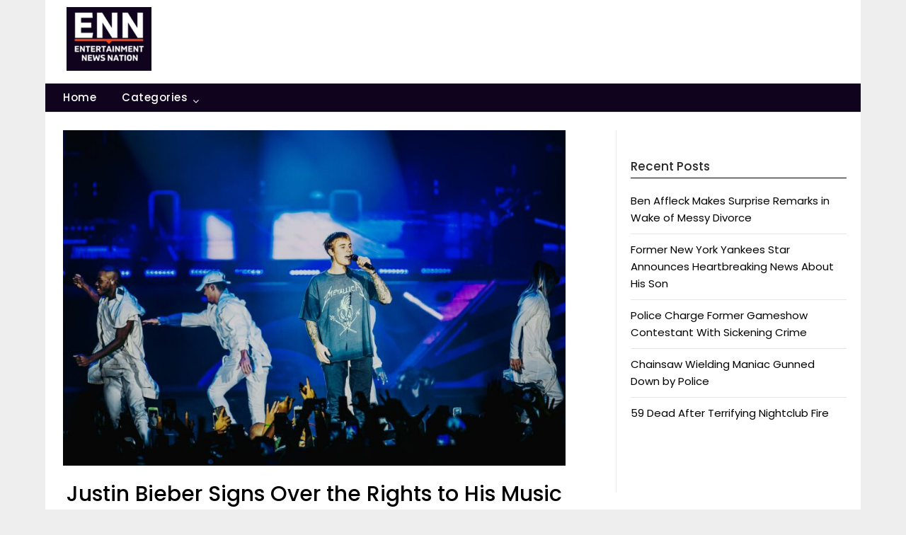

--- FILE ---
content_type: text/html; charset=UTF-8
request_url: https://entertainmentnewsnation.com/justin-bieber-signs-over-the-rights-to-his-music-for-200-million-dollars/
body_size: 11098
content:
<!doctype html>
	<html lang="en-US">
	<head>
		<meta charset="UTF-8">
		<meta name="viewport" content="width=device-width, initial-scale=1">
		<link rel="profile" href="https://gmpg.org/xfn/11">
		<meta name='robots' content='index, follow, max-image-preview:large, max-snippet:-1, max-video-preview:-1' />

	<!-- This site is optimized with the Yoast SEO plugin v21.1 - https://yoast.com/wordpress/plugins/seo/ -->
	<title>Justin Bieber Signs Over the Rights to His Music for 200 Million Dollars - Entertainment News Nation</title>
	<link rel="canonical" href="https://entertainmentnewsnation.com/justin-bieber-signs-over-the-rights-to-his-music-for-200-million-dollars/" />
	<meta property="og:locale" content="en_US" />
	<meta property="og:type" content="article" />
	<meta property="og:title" content="Justin Bieber Signs Over the Rights to His Music for 200 Million Dollars - Entertainment News Nation" />
	<meta property="og:description" content="Hipgnosis Songs Capital has reportedly now stated that it has concluded a deal to acquire 100% of Justin Bieber&#8217;s publishing, as well as his artist royalties from master recordings and adjacent rights...." />
	<meta property="og:url" content="https://entertainmentnewsnation.com/justin-bieber-signs-over-the-rights-to-his-music-for-200-million-dollars/" />
	<meta property="og:site_name" content="Entertainment News Nation" />
	<meta property="article:published_time" content="2023-01-24T20:49:22+00:00" />
	<meta property="og:image" content="http://entertainmentnewsnation.com/wp-content/uploads/2023/01/Justin-Bieber-e1674593106225.jpeg" />
	<meta property="og:image:width" content="600" />
	<meta property="og:image:height" content="400" />
	<meta property="og:image:type" content="image/jpeg" />
	<meta name="author" content="Editor" />
	<meta name="twitter:card" content="summary_large_image" />
	<meta name="twitter:label1" content="Written by" />
	<meta name="twitter:data1" content="Editor" />
	<meta name="twitter:label2" content="Est. reading time" />
	<meta name="twitter:data2" content="1 minute" />
	<script type="application/ld+json" class="yoast-schema-graph">{"@context":"https://schema.org","@graph":[{"@type":"Article","@id":"https://entertainmentnewsnation.com/justin-bieber-signs-over-the-rights-to-his-music-for-200-million-dollars/#article","isPartOf":{"@id":"https://entertainmentnewsnation.com/justin-bieber-signs-over-the-rights-to-his-music-for-200-million-dollars/"},"author":{"name":"Editor","@id":"https://entertainmentnewsnation.com/#/schema/person/fa5bc0307775cb99ddf875362cd8e59f"},"headline":"Justin Bieber Signs Over the Rights to His Music for 200 Million Dollars","datePublished":"2023-01-24T20:49:22+00:00","dateModified":"2023-01-24T20:49:22+00:00","mainEntityOfPage":{"@id":"https://entertainmentnewsnation.com/justin-bieber-signs-over-the-rights-to-his-music-for-200-million-dollars/"},"wordCount":147,"publisher":{"@id":"https://entertainmentnewsnation.com/#organization"},"image":{"@id":"https://entertainmentnewsnation.com/justin-bieber-signs-over-the-rights-to-his-music-for-200-million-dollars/#primaryimage"},"thumbnailUrl":"https://entertainmentnewsnation.com/wp-content/uploads/2023/01/Justin-Bieber-e1674593106225.jpeg","keywords":["200 Million Dollars","Justin Bieber"],"articleSection":["Celebs"],"inLanguage":"en-US"},{"@type":"WebPage","@id":"https://entertainmentnewsnation.com/justin-bieber-signs-over-the-rights-to-his-music-for-200-million-dollars/","url":"https://entertainmentnewsnation.com/justin-bieber-signs-over-the-rights-to-his-music-for-200-million-dollars/","name":"Justin Bieber Signs Over the Rights to His Music for 200 Million Dollars - Entertainment News Nation","isPartOf":{"@id":"https://entertainmentnewsnation.com/#website"},"primaryImageOfPage":{"@id":"https://entertainmentnewsnation.com/justin-bieber-signs-over-the-rights-to-his-music-for-200-million-dollars/#primaryimage"},"image":{"@id":"https://entertainmentnewsnation.com/justin-bieber-signs-over-the-rights-to-his-music-for-200-million-dollars/#primaryimage"},"thumbnailUrl":"https://entertainmentnewsnation.com/wp-content/uploads/2023/01/Justin-Bieber-e1674593106225.jpeg","datePublished":"2023-01-24T20:49:22+00:00","dateModified":"2023-01-24T20:49:22+00:00","breadcrumb":{"@id":"https://entertainmentnewsnation.com/justin-bieber-signs-over-the-rights-to-his-music-for-200-million-dollars/#breadcrumb"},"inLanguage":"en-US","potentialAction":[{"@type":"ReadAction","target":["https://entertainmentnewsnation.com/justin-bieber-signs-over-the-rights-to-his-music-for-200-million-dollars/"]}]},{"@type":"ImageObject","inLanguage":"en-US","@id":"https://entertainmentnewsnation.com/justin-bieber-signs-over-the-rights-to-his-music-for-200-million-dollars/#primaryimage","url":"https://entertainmentnewsnation.com/wp-content/uploads/2023/01/Justin-Bieber-e1674593106225.jpeg","contentUrl":"https://entertainmentnewsnation.com/wp-content/uploads/2023/01/Justin-Bieber-e1674593106225.jpeg","width":600,"height":400,"caption":"[Photo Credit: By Jakub Janecki - Own work, CC BY-SA 4.0, https://commons.wikimedia.org/w/index.php?curid=103353921]"},{"@type":"BreadcrumbList","@id":"https://entertainmentnewsnation.com/justin-bieber-signs-over-the-rights-to-his-music-for-200-million-dollars/#breadcrumb","itemListElement":[{"@type":"ListItem","position":1,"name":"Home","item":"https://entertainmentnewsnation.com/"},{"@type":"ListItem","position":2,"name":"Justin Bieber Signs Over the Rights to His Music for 200 Million Dollars"}]},{"@type":"WebSite","@id":"https://entertainmentnewsnation.com/#website","url":"https://entertainmentnewsnation.com/","name":"Entertainment News Nation","description":"","publisher":{"@id":"https://entertainmentnewsnation.com/#organization"},"potentialAction":[{"@type":"SearchAction","target":{"@type":"EntryPoint","urlTemplate":"https://entertainmentnewsnation.com/?s={search_term_string}"},"query-input":"required name=search_term_string"}],"inLanguage":"en-US"},{"@type":"Organization","@id":"https://entertainmentnewsnation.com/#organization","name":"Entertainment News Nation","url":"https://entertainmentnewsnation.com/","logo":{"@type":"ImageObject","inLanguage":"en-US","@id":"https://entertainmentnewsnation.com/#/schema/logo/image/","url":"https://entertainmentnewsnation.com/wp-content/uploads/2022/07/ENN-Logo-e1657380141733.png","contentUrl":"https://entertainmentnewsnation.com/wp-content/uploads/2022/07/ENN-Logo-e1657380141733.png","width":120,"height":90,"caption":"Entertainment News Nation"},"image":{"@id":"https://entertainmentnewsnation.com/#/schema/logo/image/"}},{"@type":"Person","@id":"https://entertainmentnewsnation.com/#/schema/person/fa5bc0307775cb99ddf875362cd8e59f","name":"Editor","image":{"@type":"ImageObject","inLanguage":"en-US","@id":"https://entertainmentnewsnation.com/#/schema/person/image/","url":"https://secure.gravatar.com/avatar/b58996c504c5638798eb6b511e6f49af?s=96&d=mm&r=g","contentUrl":"https://secure.gravatar.com/avatar/b58996c504c5638798eb6b511e6f49af?s=96&d=mm&r=g","caption":"Editor"},"sameAs":["http://entertainmentnewsnation.com"],"url":"https://entertainmentnewsnation.com/author/user/"}]}</script>
	<!-- / Yoast SEO plugin. -->


<link rel='dns-prefetch' href='//fonts.googleapis.com' />
<link rel="alternate" type="application/rss+xml" title="Entertainment News Nation &raquo; Feed" href="https://entertainmentnewsnation.com/feed/" />
<script type="text/javascript">
window._wpemojiSettings = {"baseUrl":"https:\/\/s.w.org\/images\/core\/emoji\/14.0.0\/72x72\/","ext":".png","svgUrl":"https:\/\/s.w.org\/images\/core\/emoji\/14.0.0\/svg\/","svgExt":".svg","source":{"concatemoji":"https:\/\/entertainmentnewsnation.com\/wp-includes\/js\/wp-emoji-release.min.js?ver=6.1.9"}};
/*! This file is auto-generated */
!function(e,a,t){var n,r,o,i=a.createElement("canvas"),p=i.getContext&&i.getContext("2d");function s(e,t){var a=String.fromCharCode,e=(p.clearRect(0,0,i.width,i.height),p.fillText(a.apply(this,e),0,0),i.toDataURL());return p.clearRect(0,0,i.width,i.height),p.fillText(a.apply(this,t),0,0),e===i.toDataURL()}function c(e){var t=a.createElement("script");t.src=e,t.defer=t.type="text/javascript",a.getElementsByTagName("head")[0].appendChild(t)}for(o=Array("flag","emoji"),t.supports={everything:!0,everythingExceptFlag:!0},r=0;r<o.length;r++)t.supports[o[r]]=function(e){if(p&&p.fillText)switch(p.textBaseline="top",p.font="600 32px Arial",e){case"flag":return s([127987,65039,8205,9895,65039],[127987,65039,8203,9895,65039])?!1:!s([55356,56826,55356,56819],[55356,56826,8203,55356,56819])&&!s([55356,57332,56128,56423,56128,56418,56128,56421,56128,56430,56128,56423,56128,56447],[55356,57332,8203,56128,56423,8203,56128,56418,8203,56128,56421,8203,56128,56430,8203,56128,56423,8203,56128,56447]);case"emoji":return!s([129777,127995,8205,129778,127999],[129777,127995,8203,129778,127999])}return!1}(o[r]),t.supports.everything=t.supports.everything&&t.supports[o[r]],"flag"!==o[r]&&(t.supports.everythingExceptFlag=t.supports.everythingExceptFlag&&t.supports[o[r]]);t.supports.everythingExceptFlag=t.supports.everythingExceptFlag&&!t.supports.flag,t.DOMReady=!1,t.readyCallback=function(){t.DOMReady=!0},t.supports.everything||(n=function(){t.readyCallback()},a.addEventListener?(a.addEventListener("DOMContentLoaded",n,!1),e.addEventListener("load",n,!1)):(e.attachEvent("onload",n),a.attachEvent("onreadystatechange",function(){"complete"===a.readyState&&t.readyCallback()})),(e=t.source||{}).concatemoji?c(e.concatemoji):e.wpemoji&&e.twemoji&&(c(e.twemoji),c(e.wpemoji)))}(window,document,window._wpemojiSettings);
</script>
<style type="text/css">
img.wp-smiley,
img.emoji {
	display: inline !important;
	border: none !important;
	box-shadow: none !important;
	height: 1em !important;
	width: 1em !important;
	margin: 0 0.07em !important;
	vertical-align: -0.1em !important;
	background: none !important;
	padding: 0 !important;
}
</style>
	<link rel='stylesheet' id='wp-block-library-css' href='https://entertainmentnewsnation.com/wp-includes/css/dist/block-library/style.min.css?ver=6.1.9' type='text/css' media='all' />
<style id='pdfemb-pdf-embedder-viewer-style-inline-css' type='text/css'>
.wp-block-pdfemb-pdf-embedder-viewer{max-width:none}

</style>
<link rel='stylesheet' id='classic-theme-styles-css' href='https://entertainmentnewsnation.com/wp-includes/css/classic-themes.min.css?ver=1' type='text/css' media='all' />
<style id='global-styles-inline-css' type='text/css'>
body{--wp--preset--color--black: #000000;--wp--preset--color--cyan-bluish-gray: #abb8c3;--wp--preset--color--white: #ffffff;--wp--preset--color--pale-pink: #f78da7;--wp--preset--color--vivid-red: #cf2e2e;--wp--preset--color--luminous-vivid-orange: #ff6900;--wp--preset--color--luminous-vivid-amber: #fcb900;--wp--preset--color--light-green-cyan: #7bdcb5;--wp--preset--color--vivid-green-cyan: #00d084;--wp--preset--color--pale-cyan-blue: #8ed1fc;--wp--preset--color--vivid-cyan-blue: #0693e3;--wp--preset--color--vivid-purple: #9b51e0;--wp--preset--gradient--vivid-cyan-blue-to-vivid-purple: linear-gradient(135deg,rgba(6,147,227,1) 0%,rgb(155,81,224) 100%);--wp--preset--gradient--light-green-cyan-to-vivid-green-cyan: linear-gradient(135deg,rgb(122,220,180) 0%,rgb(0,208,130) 100%);--wp--preset--gradient--luminous-vivid-amber-to-luminous-vivid-orange: linear-gradient(135deg,rgba(252,185,0,1) 0%,rgba(255,105,0,1) 100%);--wp--preset--gradient--luminous-vivid-orange-to-vivid-red: linear-gradient(135deg,rgba(255,105,0,1) 0%,rgb(207,46,46) 100%);--wp--preset--gradient--very-light-gray-to-cyan-bluish-gray: linear-gradient(135deg,rgb(238,238,238) 0%,rgb(169,184,195) 100%);--wp--preset--gradient--cool-to-warm-spectrum: linear-gradient(135deg,rgb(74,234,220) 0%,rgb(151,120,209) 20%,rgb(207,42,186) 40%,rgb(238,44,130) 60%,rgb(251,105,98) 80%,rgb(254,248,76) 100%);--wp--preset--gradient--blush-light-purple: linear-gradient(135deg,rgb(255,206,236) 0%,rgb(152,150,240) 100%);--wp--preset--gradient--blush-bordeaux: linear-gradient(135deg,rgb(254,205,165) 0%,rgb(254,45,45) 50%,rgb(107,0,62) 100%);--wp--preset--gradient--luminous-dusk: linear-gradient(135deg,rgb(255,203,112) 0%,rgb(199,81,192) 50%,rgb(65,88,208) 100%);--wp--preset--gradient--pale-ocean: linear-gradient(135deg,rgb(255,245,203) 0%,rgb(182,227,212) 50%,rgb(51,167,181) 100%);--wp--preset--gradient--electric-grass: linear-gradient(135deg,rgb(202,248,128) 0%,rgb(113,206,126) 100%);--wp--preset--gradient--midnight: linear-gradient(135deg,rgb(2,3,129) 0%,rgb(40,116,252) 100%);--wp--preset--duotone--dark-grayscale: url('#wp-duotone-dark-grayscale');--wp--preset--duotone--grayscale: url('#wp-duotone-grayscale');--wp--preset--duotone--purple-yellow: url('#wp-duotone-purple-yellow');--wp--preset--duotone--blue-red: url('#wp-duotone-blue-red');--wp--preset--duotone--midnight: url('#wp-duotone-midnight');--wp--preset--duotone--magenta-yellow: url('#wp-duotone-magenta-yellow');--wp--preset--duotone--purple-green: url('#wp-duotone-purple-green');--wp--preset--duotone--blue-orange: url('#wp-duotone-blue-orange');--wp--preset--font-size--small: 13px;--wp--preset--font-size--medium: 20px;--wp--preset--font-size--large: 36px;--wp--preset--font-size--x-large: 42px;--wp--preset--spacing--20: 0.44rem;--wp--preset--spacing--30: 0.67rem;--wp--preset--spacing--40: 1rem;--wp--preset--spacing--50: 1.5rem;--wp--preset--spacing--60: 2.25rem;--wp--preset--spacing--70: 3.38rem;--wp--preset--spacing--80: 5.06rem;}:where(.is-layout-flex){gap: 0.5em;}body .is-layout-flow > .alignleft{float: left;margin-inline-start: 0;margin-inline-end: 2em;}body .is-layout-flow > .alignright{float: right;margin-inline-start: 2em;margin-inline-end: 0;}body .is-layout-flow > .aligncenter{margin-left: auto !important;margin-right: auto !important;}body .is-layout-constrained > .alignleft{float: left;margin-inline-start: 0;margin-inline-end: 2em;}body .is-layout-constrained > .alignright{float: right;margin-inline-start: 2em;margin-inline-end: 0;}body .is-layout-constrained > .aligncenter{margin-left: auto !important;margin-right: auto !important;}body .is-layout-constrained > :where(:not(.alignleft):not(.alignright):not(.alignfull)){max-width: var(--wp--style--global--content-size);margin-left: auto !important;margin-right: auto !important;}body .is-layout-constrained > .alignwide{max-width: var(--wp--style--global--wide-size);}body .is-layout-flex{display: flex;}body .is-layout-flex{flex-wrap: wrap;align-items: center;}body .is-layout-flex > *{margin: 0;}:where(.wp-block-columns.is-layout-flex){gap: 2em;}.has-black-color{color: var(--wp--preset--color--black) !important;}.has-cyan-bluish-gray-color{color: var(--wp--preset--color--cyan-bluish-gray) !important;}.has-white-color{color: var(--wp--preset--color--white) !important;}.has-pale-pink-color{color: var(--wp--preset--color--pale-pink) !important;}.has-vivid-red-color{color: var(--wp--preset--color--vivid-red) !important;}.has-luminous-vivid-orange-color{color: var(--wp--preset--color--luminous-vivid-orange) !important;}.has-luminous-vivid-amber-color{color: var(--wp--preset--color--luminous-vivid-amber) !important;}.has-light-green-cyan-color{color: var(--wp--preset--color--light-green-cyan) !important;}.has-vivid-green-cyan-color{color: var(--wp--preset--color--vivid-green-cyan) !important;}.has-pale-cyan-blue-color{color: var(--wp--preset--color--pale-cyan-blue) !important;}.has-vivid-cyan-blue-color{color: var(--wp--preset--color--vivid-cyan-blue) !important;}.has-vivid-purple-color{color: var(--wp--preset--color--vivid-purple) !important;}.has-black-background-color{background-color: var(--wp--preset--color--black) !important;}.has-cyan-bluish-gray-background-color{background-color: var(--wp--preset--color--cyan-bluish-gray) !important;}.has-white-background-color{background-color: var(--wp--preset--color--white) !important;}.has-pale-pink-background-color{background-color: var(--wp--preset--color--pale-pink) !important;}.has-vivid-red-background-color{background-color: var(--wp--preset--color--vivid-red) !important;}.has-luminous-vivid-orange-background-color{background-color: var(--wp--preset--color--luminous-vivid-orange) !important;}.has-luminous-vivid-amber-background-color{background-color: var(--wp--preset--color--luminous-vivid-amber) !important;}.has-light-green-cyan-background-color{background-color: var(--wp--preset--color--light-green-cyan) !important;}.has-vivid-green-cyan-background-color{background-color: var(--wp--preset--color--vivid-green-cyan) !important;}.has-pale-cyan-blue-background-color{background-color: var(--wp--preset--color--pale-cyan-blue) !important;}.has-vivid-cyan-blue-background-color{background-color: var(--wp--preset--color--vivid-cyan-blue) !important;}.has-vivid-purple-background-color{background-color: var(--wp--preset--color--vivid-purple) !important;}.has-black-border-color{border-color: var(--wp--preset--color--black) !important;}.has-cyan-bluish-gray-border-color{border-color: var(--wp--preset--color--cyan-bluish-gray) !important;}.has-white-border-color{border-color: var(--wp--preset--color--white) !important;}.has-pale-pink-border-color{border-color: var(--wp--preset--color--pale-pink) !important;}.has-vivid-red-border-color{border-color: var(--wp--preset--color--vivid-red) !important;}.has-luminous-vivid-orange-border-color{border-color: var(--wp--preset--color--luminous-vivid-orange) !important;}.has-luminous-vivid-amber-border-color{border-color: var(--wp--preset--color--luminous-vivid-amber) !important;}.has-light-green-cyan-border-color{border-color: var(--wp--preset--color--light-green-cyan) !important;}.has-vivid-green-cyan-border-color{border-color: var(--wp--preset--color--vivid-green-cyan) !important;}.has-pale-cyan-blue-border-color{border-color: var(--wp--preset--color--pale-cyan-blue) !important;}.has-vivid-cyan-blue-border-color{border-color: var(--wp--preset--color--vivid-cyan-blue) !important;}.has-vivid-purple-border-color{border-color: var(--wp--preset--color--vivid-purple) !important;}.has-vivid-cyan-blue-to-vivid-purple-gradient-background{background: var(--wp--preset--gradient--vivid-cyan-blue-to-vivid-purple) !important;}.has-light-green-cyan-to-vivid-green-cyan-gradient-background{background: var(--wp--preset--gradient--light-green-cyan-to-vivid-green-cyan) !important;}.has-luminous-vivid-amber-to-luminous-vivid-orange-gradient-background{background: var(--wp--preset--gradient--luminous-vivid-amber-to-luminous-vivid-orange) !important;}.has-luminous-vivid-orange-to-vivid-red-gradient-background{background: var(--wp--preset--gradient--luminous-vivid-orange-to-vivid-red) !important;}.has-very-light-gray-to-cyan-bluish-gray-gradient-background{background: var(--wp--preset--gradient--very-light-gray-to-cyan-bluish-gray) !important;}.has-cool-to-warm-spectrum-gradient-background{background: var(--wp--preset--gradient--cool-to-warm-spectrum) !important;}.has-blush-light-purple-gradient-background{background: var(--wp--preset--gradient--blush-light-purple) !important;}.has-blush-bordeaux-gradient-background{background: var(--wp--preset--gradient--blush-bordeaux) !important;}.has-luminous-dusk-gradient-background{background: var(--wp--preset--gradient--luminous-dusk) !important;}.has-pale-ocean-gradient-background{background: var(--wp--preset--gradient--pale-ocean) !important;}.has-electric-grass-gradient-background{background: var(--wp--preset--gradient--electric-grass) !important;}.has-midnight-gradient-background{background: var(--wp--preset--gradient--midnight) !important;}.has-small-font-size{font-size: var(--wp--preset--font-size--small) !important;}.has-medium-font-size{font-size: var(--wp--preset--font-size--medium) !important;}.has-large-font-size{font-size: var(--wp--preset--font-size--large) !important;}.has-x-large-font-size{font-size: var(--wp--preset--font-size--x-large) !important;}
.wp-block-navigation a:where(:not(.wp-element-button)){color: inherit;}
:where(.wp-block-columns.is-layout-flex){gap: 2em;}
.wp-block-pullquote{font-size: 1.5em;line-height: 1.6;}
</style>
<link rel='stylesheet' id='email-subscribers-css' href='https://entertainmentnewsnation.com/wp-content/plugins/email-subscribers/lite/public/css/email-subscribers-public.css?ver=5.9.14' type='text/css' media='all' />
<link rel='stylesheet' id='minimalist-newspaper-style-css' href='https://entertainmentnewsnation.com/wp-content/themes/newspaperly/style.css?ver=6.1.9' type='text/css' media='all' />
<link rel='stylesheet' id='minimalist-newspaper-css' href='https://entertainmentnewsnation.com/wp-content/themes/minimalist-newspaper/style.css?ver=1.0' type='text/css' media='all' />
<link rel='stylesheet' id='poppins-css' href='https://entertainmentnewsnation.com/wp-content/fonts/662e0a60f5808026e556cd46502fd4e5.css?ver=1.0' type='text/css' media='all' />
<link rel='stylesheet' id='font-awesome-css' href='https://entertainmentnewsnation.com/wp-content/themes/newspaperly/css/font-awesome.min.css?ver=6.1.9' type='text/css' media='all' />
<link rel='stylesheet' id='newspaperly-style-css' href='https://entertainmentnewsnation.com/wp-content/themes/minimalist-newspaper/style.css?ver=6.1.9' type='text/css' media='all' />
<link rel='stylesheet' id='newspaperly-google-fonts-css' href='//fonts.googleapis.com/css?family=Lato%3A300%2C400%2C700%2C900%7CMerriweather%3A400%2C700&#038;ver=6.1.9' type='text/css' media='all' />
<script type='text/javascript' src='https://entertainmentnewsnation.com/wp-includes/js/jquery/jquery.min.js?ver=3.6.1' id='jquery-core-js'></script>
<script type='text/javascript' src='https://entertainmentnewsnation.com/wp-includes/js/jquery/jquery-migrate.min.js?ver=3.3.2' id='jquery-migrate-js'></script>
<link rel="https://api.w.org/" href="https://entertainmentnewsnation.com/wp-json/" /><link rel="alternate" type="application/json" href="https://entertainmentnewsnation.com/wp-json/wp/v2/posts/550" /><link rel="EditURI" type="application/rsd+xml" title="RSD" href="https://entertainmentnewsnation.com/xmlrpc.php?rsd" />
<link rel="wlwmanifest" type="application/wlwmanifest+xml" href="https://entertainmentnewsnation.com/wp-includes/wlwmanifest.xml" />
<meta name="generator" content="WordPress 6.1.9" />
<link rel='shortlink' href='https://entertainmentnewsnation.com/?p=550' />
<link rel="alternate" type="application/json+oembed" href="https://entertainmentnewsnation.com/wp-json/oembed/1.0/embed?url=https%3A%2F%2Fentertainmentnewsnation.com%2Fjustin-bieber-signs-over-the-rights-to-his-music-for-200-million-dollars%2F" />
<link rel="alternate" type="text/xml+oembed" href="https://entertainmentnewsnation.com/wp-json/oembed/1.0/embed?url=https%3A%2F%2Fentertainmentnewsnation.com%2Fjustin-bieber-signs-over-the-rights-to-his-music-for-200-million-dollars%2F&#038;format=xml" />
<!-- HFCM by 99 Robots - Snippet # 1: Google Analytics -->
<!-- Global site tag (gtag.js) - Google Analytics -->
<script async src="https://www.googletagmanager.com/gtag/js?id=G-JNYDYMEK99"></script>
<script>
  window.dataLayer = window.dataLayer || [];
  function gtag(){dataLayer.push(arguments);}
  gtag('js', new Date());

  gtag('config', 'G-JNYDYMEK99');
</script>
<!-- /end HFCM by 99 Robots -->
<!-- HFCM by 99 Robots - Snippet # 2: Google Adsense -->
<script async src="https://pagead2.googlesyndication.com/pagead/js/adsbygoogle.js?client=ca-pub-6596590818968912"
     crossorigin="anonymous"></script>
<!-- /end HFCM by 99 Robots -->

		<style type="text/css">
			.header-widgets-wrapper, .content-wrap-bg { background-color:  }
			.featured-sidebar, .featured-sidebar ul li { border-color:  !important; }
			.page-numbers li a, .blogposts-list .blogpost-button, .page-numbers.current, span.page-numbers.dots { background: ; }
			.banner-widget-wrapper p, .banner-widget-wrapper h1, .banner-widget-wrapper h2, .banner-widget-wrapper h3, .banner-widget-wrapper h4, .banner-widget-wrapper h5, .banner-widget-wrapper h6, .banner-widget-wrapper ul, .banner-widget-wrapper{ color:  }
			.banner-widget-wrapper a, .banner-widget-wrapper a:hover, .banner-widget-wrapper a:active, .banner-widget-wrapper a:focus{ color: ; }
			.banner-widget-wrapper ul li { border-color: ; }
			body, .site, .swidgets-wrap h3, .post-data-text { background: ; }
			.site-title a, .site-description { color: ; }
			.header-bg { background-color:  !important; }
			.main-navigation ul li a, .main-navigation ul li .sub-arrow, .super-menu .toggle-mobile-menu,.toggle-mobile-menu:before, .mobile-menu-active .smenu-hide { color: ; }
			#smobile-menu.show .main-navigation ul ul.children.active, #smobile-menu.show .main-navigation ul ul.sub-menu.active, #smobile-menu.show .main-navigation ul li, .smenu-hide.toggle-mobile-menu.menu-toggle, #smobile-menu.show .main-navigation ul li, .primary-menu ul li ul.children li, .primary-menu ul li ul.sub-menu li, .primary-menu .pmenu, .super-menu { border-color: ; border-bottom-color: ; }
			#secondary .widget h3, #secondary .widget h3 a, #secondary .widget h4, #secondary .widget h1, #secondary .widget h2, #secondary .widget h5, #secondary .widget h6 { color: ; }
			#secondary .widget a, #secondary a, #secondary .widget li a , #secondary span.sub-arrow{ color: ; }
			#secondary, #secondary .widget, #secondary .widget p, #secondary .widget li, .widget time.rpwe-time.published { color: ; }
			#secondary .swidgets-wrap, .featured-sidebar .search-field { border-color: ; }
			.site-info, .footer-column-three input.search-submit, .footer-column-three p, .footer-column-three li, .footer-column-three td, .footer-column-three th, .footer-column-three caption { color: ; }
			.footer-column-three h3, .footer-column-three h4, .footer-column-three h5, .footer-column-three h6, .footer-column-three h1, .footer-column-three h2, .footer-column-three h4, .footer-column-three h3 a { color: ; }
			.footer-column-three a, .footer-column-three li a, .footer-column-three .widget a, .footer-column-three .sub-arrow { color: ; }
			.footer-column-three h3:after { background: ; }
			.site-info, .widget ul li, .footer-column-three input.search-field, .footer-column-three input.search-submit { border-color: ; }
			.site-footer { background-color: ; }
			.archive .page-header h1, .blogposts-list h2 a, .blogposts-list h2 a:hover, .blogposts-list h2 a:active, .search-results h1.page-title { color: ; }
			.blogposts-list .post-data-text, .blogposts-list .post-data-text a{ color: ; }
			.blogposts-list p { color: ; }
			.page-numbers li a, .blogposts-list .blogpost-button, span.page-numbers.dots, .page-numbers.current, .page-numbers li a:hover { color: ; }
			.archive .page-header h1, .search-results h1.page-title, .blogposts-list.fbox, span.page-numbers.dots, .page-numbers li a, .page-numbers.current { border-color: ; }
			.blogposts-list .post-data-divider { background: ; }
			.page .comments-area .comment-author, .page .comments-area .comment-author a, .page .comments-area .comments-title, .page .content-area h1, .page .content-area h2, .page .content-area h3, .page .content-area h4, .page .content-area h5, .page .content-area h6, .page .content-area th, .single  .comments-area .comment-author, .single .comments-area .comment-author a, .single .comments-area .comments-title, .single .content-area h1, .single .content-area h2, .single .content-area h3, .single .content-area h4, .single .content-area h5, .single .content-area h6, .single .content-area th, .search-no-results h1, .error404 h1 { color: ; }
			.single .post-data-text, .page .post-data-text, .page .post-data-text a, .single .post-data-text a, .comments-area .comment-meta .comment-metadata a { color: ; }
			.page .content-area p, .page article, .page .content-area table, .page .content-area dd, .page .content-area dt, .page .content-area address, .page .content-area .entry-content, .page .content-area li, .page .content-area ol, .single .content-area p, .single article, .single .content-area table, .single .content-area dd, .single .content-area dt, .single .content-area address, .single .entry-content, .single .content-area li, .single .content-area ol, .search-no-results .page-content p { color: ; }
			.single .entry-content a, .page .entry-content a, .comment-content a, .comments-area .reply a, .logged-in-as a, .comments-area .comment-respond a { color: ; }
			.comments-area p.form-submit input { background: ; }
			.error404 .page-content p, .error404 input.search-submit, .search-no-results input.search-submit { color: ; }
			.page .comments-area, .page article.fbox, .page article tr, .page .comments-area ol.comment-list ol.children li, .page .comments-area ol.comment-list .comment, .single .comments-area, .single article.fbox, .single article tr, .comments-area ol.comment-list ol.children li, .comments-area ol.comment-list .comment, .error404 main#main, .error404 .search-form label, .search-no-results .search-form label, .error404 input.search-submit, .search-no-results input.search-submit, .error404 main#main, .search-no-results section.fbox.no-results.not-found{ border-color: ; }
			.single .post-data-divider, .page .post-data-divider { background: ; }
			.single .comments-area p.form-submit input, .page .comments-area p.form-submit input { color: ; }
			.bottom-header-wrapper { padding-top: px; }
			.bottom-header-wrapper { padding-bottom: px; }
			.bottom-header-wrapper { background: ; }
			.bottom-header-wrapper *{ color: ; }
			.header-widget a, .header-widget li a, .header-widget i.fa { color: ; }
			.header-widget, .header-widget p, .header-widget li, .header-widget .textwidget { color: ; }
			.header-widget .widget-title, .header-widget h1, .header-widget h3, .header-widget h2, .header-widget h4, .header-widget h5, .header-widget h6{ color: ; }
			.header-widget.swidgets-wrap, .header-widget ul li, .header-widget .search-field { border-color: ; }
			.header-widgets-wrapper .swidgets-wrap{ background: ; }
			.primary-menu .pmenu, .super-menu, #smobile-menu, .primary-menu ul li ul.children, .primary-menu ul li ul.sub-menu { background-color: ; }
			#secondary .swidgets-wrap{ background: ; }
			#secondary .swidget { border-color: ; }
			.archive article.fbox, .search-results article.fbox, .blog article.fbox { background: ; }
			.comments-area, .single article.fbox, .page article.fbox { background: ; }
		</style>
	
		<style type="text/css">
			.header-widgets-wrapper, .content-wrap-bg { background-color:  }
			.featured-sidebar, .featured-sidebar ul li { border-color:  !important; }
			.page-numbers li a, .blogposts-list .blogpost-button, .page-numbers.current, span.page-numbers.dots { background: ; }
			.banner-widget-wrapper p, .banner-widget-wrapper h1, .banner-widget-wrapper h2, .banner-widget-wrapper h3, .banner-widget-wrapper h4, .banner-widget-wrapper h5, .banner-widget-wrapper h6, .banner-widget-wrapper ul, .banner-widget-wrapper{ color:  }
			.banner-widget-wrapper a, .banner-widget-wrapper a:hover, .banner-widget-wrapper a:active, .banner-widget-wrapper a:focus{ color: ; }
			.banner-widget-wrapper ul li { border-color: ; }
			body, .site, .swidgets-wrap h3, .post-data-text { background: ; }
			.site-title a, .site-description { color: ; }
			.header-bg { background-color:  !important; }
			.main-navigation ul li a, .main-navigation ul li .sub-arrow, .super-menu .toggle-mobile-menu,.toggle-mobile-menu:before, .mobile-menu-active .smenu-hide { color: ; }
			#smobile-menu.show .main-navigation ul ul.children.active, #smobile-menu.show .main-navigation ul ul.sub-menu.active, #smobile-menu.show .main-navigation ul li, .smenu-hide.toggle-mobile-menu.menu-toggle, #smobile-menu.show .main-navigation ul li, .primary-menu ul li ul.children li, .primary-menu ul li ul.sub-menu li, .primary-menu .pmenu, .super-menu { border-color: ; border-bottom-color: ; }
			#secondary .widget h3, #secondary .widget h3 a, #secondary .widget h4, #secondary .widget h1, #secondary .widget h2, #secondary .widget h5, #secondary .widget h6 { color: ; }
			#secondary .widget a, #secondary a, #secondary .widget li a , #secondary span.sub-arrow{ color: ; }
			#secondary, #secondary .widget, #secondary .widget p, #secondary .widget li, .widget time.rpwe-time.published { color: ; }
			#secondary .swidgets-wrap, .featured-sidebar .search-field { border-color: ; }
			.site-info, .footer-column-three input.search-submit, .footer-column-three p, .footer-column-three li, .footer-column-three td, .footer-column-three th, .footer-column-three caption { color: ; }
			.footer-column-three h3, .footer-column-three h4, .footer-column-three h5, .footer-column-three h6, .footer-column-three h1, .footer-column-three h2, .footer-column-three h4, .footer-column-three h3 a { color: ; }
			.footer-column-three a, .footer-column-three li a, .footer-column-three .widget a, .footer-column-three .sub-arrow { color: ; }
			.footer-column-three h3:after { background: ; }
			.site-info, .widget ul li, .footer-column-three input.search-field, .footer-column-three input.search-submit { border-color: ; }
			.site-footer { background-color: ; }
			.archive .page-header h1, .blogposts-list h2 a, .blogposts-list h2 a:hover, .blogposts-list h2 a:active, .search-results h1.page-title { color: ; }
			.blogposts-list .post-data-text, .blogposts-list .post-data-text a{ color: ; }
			.blogposts-list p { color: ; }
			.page-numbers li a, .blogposts-list .blogpost-button, span.page-numbers.dots, .page-numbers.current, .page-numbers li a:hover { color: ; }
			.archive .page-header h1, .search-results h1.page-title, .blogposts-list.fbox, span.page-numbers.dots, .page-numbers li a, .page-numbers.current { border-color: ; }
			.blogposts-list .post-data-divider { background: ; }
			.page .comments-area .comment-author, .page .comments-area .comment-author a, .page .comments-area .comments-title, .page .content-area h1, .page .content-area h2, .page .content-area h3, .page .content-area h4, .page .content-area h5, .page .content-area h6, .page .content-area th, .single  .comments-area .comment-author, .single .comments-area .comment-author a, .single .comments-area .comments-title, .single .content-area h1, .single .content-area h2, .single .content-area h3, .single .content-area h4, .single .content-area h5, .single .content-area h6, .single .content-area th, .search-no-results h1, .error404 h1 { color: ; }
			.single .post-data-text, .page .post-data-text, .page .post-data-text a, .single .post-data-text a, .comments-area .comment-meta .comment-metadata a { color: ; }
			.page .content-area p, .page article, .page .content-area table, .page .content-area dd, .page .content-area dt, .page .content-area address, .page .content-area .entry-content, .page .content-area li, .page .content-area ol, .single .content-area p, .single article, .single .content-area table, .single .content-area dd, .single .content-area dt, .single .content-area address, .single .entry-content, .single .content-area li, .single .content-area ol, .search-no-results .page-content p { color: ; }
			.single .entry-content a, .page .entry-content a, .comment-content a, .comments-area .reply a, .logged-in-as a, .comments-area .comment-respond a { color: ; }
			.comments-area p.form-submit input { background: ; }
			.error404 .page-content p, .error404 input.search-submit, .search-no-results input.search-submit { color: ; }
			.page .comments-area, .page article.fbox, .page article tr, .page .comments-area ol.comment-list ol.children li, .page .comments-area ol.comment-list .comment, .single .comments-area, .single article.fbox, .single article tr, .comments-area ol.comment-list ol.children li, .comments-area ol.comment-list .comment, .error404 main#main, .error404 .search-form label, .search-no-results .search-form label, .error404 input.search-submit, .search-no-results input.search-submit, .error404 main#main, .search-no-results section.fbox.no-results.not-found{ border-color: ; }
			.single .post-data-divider, .page .post-data-divider { background: ; }
			.single .comments-area p.form-submit input, .page .comments-area p.form-submit input { color: ; }
			.bottom-header-wrapper { padding-top: px; }
			.bottom-header-wrapper { padding-bottom: px; }
			.bottom-header-wrapper { background: ; }
			.bottom-header-wrapper *{ color: ; }
			.header-widget a, .header-widget li a, .header-widget i.fa { color: ; }
			.header-widget, .header-widget p, .header-widget li, .header-widget .textwidget { color: ; }
			.header-widget .widget-title, .header-widget h1, .header-widget h3, .header-widget h2, .header-widget h4, .header-widget h5, .header-widget h6{ color: ; }
			.header-widget.swidgets-wrap, .header-widget ul li, .header-widget .search-field { border-color: ; }
			.header-widgets-wrapper .swidgets-wrap{ background: ; }
			.primary-menu .pmenu, .super-menu, #smobile-menu, .primary-menu ul li ul.children, .primary-menu ul li ul.sub-menu { background-color: ; }
			#secondary .swidgets-wrap{ background: ; }
			#secondary .swidget { border-color: ; }
			.archive article.fbox, .search-results article.fbox, .blog article.fbox { background: ; }
			.comments-area, .single article.fbox, .page article.fbox { background: ; }
		</style>
		<link rel="icon" href="https://entertainmentnewsnation.com/wp-content/uploads/2022/07/cropped-ENN-Logo-e1657380141733-32x32.png" sizes="32x32" />
<link rel="icon" href="https://entertainmentnewsnation.com/wp-content/uploads/2022/07/cropped-ENN-Logo-e1657380141733-192x192.png" sizes="192x192" />
<link rel="apple-touch-icon" href="https://entertainmentnewsnation.com/wp-content/uploads/2022/07/cropped-ENN-Logo-e1657380141733-180x180.png" />
<meta name="msapplication-TileImage" content="https://entertainmentnewsnation.com/wp-content/uploads/2022/07/cropped-ENN-Logo-e1657380141733-270x270.png" />
		<style type="text/css" id="wp-custom-css">
			.footer-info-right{
	display:none;
}

.primary-menu .pmenu, .super-menu, #smobile-menu, .primary-menu ul li ul.children, .primary-menu ul li ul.sub-menu {
    background-color: #10031E;
}
.header-bg {
    margin-top: 0px;
}
#primary-menu li a {
    padding-top: 8px;
    padding-bottom: 8px;
}
.site-branding.branding-logo {
    padding-bottom: 10px;
    padding-top: 10px;
}
.footer_menu_bps{
	border-bottom:none !important;
	padding-bottom:0px !important;
  padding-top:0px !important;
}

body.post-template-default.single.single-post.postid-7810.single-format-standard.masthead-mobile-static.fox-theme.lightmode.layout-wide.style--dropcap-default.dropcap-style-default.style--dropcap-font-body.style--tag-plain.style--list-widget-1.style--tagcloud-1.style--blockquote-no-icon.style--single-heading-border_top.style--link-2 > div#wi-all > div#wi-wrapper > div.wi-container > div#wi-main > article#wi-content > div.single-big-section.single-big-section-content > div.container > div#primary:not(#stnPriority1):not(#stnPriority2):not(#stnPriority3)
{
    z-index: revert !important;
}
body.post-template-default.single.single-post.postid-7810.single-format-standard.masthead-mobile-static.fox-theme.lightmode.layout-wide.style--dropcap-default.dropcap-style-default.style--dropcap-font-body.style--tag-plain.style--list-widget-1.style--tagcloud-1.style--blockquote-no-icon.style--single-heading-border_top.style--link-2 > div#wi-all > div#wi-wrapper > div.wi-container:not(#stnPriority1):not(#stnPriority2):not(#stnPriority3)
{
    z-index: revert !important;
}
body.post-template-default.single.single-post.postid-7810.single-format-standard.masthead-mobile-static.fox-theme.lightmode.layout-wide.style--dropcap-default.dropcap-style-default.style--dropcap-font-body.style--tag-plain.style--list-widget-1.style--tagcloud-1.style--blockquote-no-icon.style--single-heading-border_top.style--link-2 > div#wi-all > div#wi-wrapper:not(#stnPriority1):not(#stnPriority2):not(#stnPriority3)
{
    z-index: revert !important;
}
		</style>
			</head>

	<body class="post-template-default single single-post postid-550 single-format-standard wp-custom-logo masthead-fixed">
		<svg xmlns="http://www.w3.org/2000/svg" viewBox="0 0 0 0" width="0" height="0" focusable="false" role="none" style="visibility: hidden; position: absolute; left: -9999px; overflow: hidden;" ><defs><filter id="wp-duotone-dark-grayscale"><feColorMatrix color-interpolation-filters="sRGB" type="matrix" values=" .299 .587 .114 0 0 .299 .587 .114 0 0 .299 .587 .114 0 0 .299 .587 .114 0 0 " /><feComponentTransfer color-interpolation-filters="sRGB" ><feFuncR type="table" tableValues="0 0.49803921568627" /><feFuncG type="table" tableValues="0 0.49803921568627" /><feFuncB type="table" tableValues="0 0.49803921568627" /><feFuncA type="table" tableValues="1 1" /></feComponentTransfer><feComposite in2="SourceGraphic" operator="in" /></filter></defs></svg><svg xmlns="http://www.w3.org/2000/svg" viewBox="0 0 0 0" width="0" height="0" focusable="false" role="none" style="visibility: hidden; position: absolute; left: -9999px; overflow: hidden;" ><defs><filter id="wp-duotone-grayscale"><feColorMatrix color-interpolation-filters="sRGB" type="matrix" values=" .299 .587 .114 0 0 .299 .587 .114 0 0 .299 .587 .114 0 0 .299 .587 .114 0 0 " /><feComponentTransfer color-interpolation-filters="sRGB" ><feFuncR type="table" tableValues="0 1" /><feFuncG type="table" tableValues="0 1" /><feFuncB type="table" tableValues="0 1" /><feFuncA type="table" tableValues="1 1" /></feComponentTransfer><feComposite in2="SourceGraphic" operator="in" /></filter></defs></svg><svg xmlns="http://www.w3.org/2000/svg" viewBox="0 0 0 0" width="0" height="0" focusable="false" role="none" style="visibility: hidden; position: absolute; left: -9999px; overflow: hidden;" ><defs><filter id="wp-duotone-purple-yellow"><feColorMatrix color-interpolation-filters="sRGB" type="matrix" values=" .299 .587 .114 0 0 .299 .587 .114 0 0 .299 .587 .114 0 0 .299 .587 .114 0 0 " /><feComponentTransfer color-interpolation-filters="sRGB" ><feFuncR type="table" tableValues="0.54901960784314 0.98823529411765" /><feFuncG type="table" tableValues="0 1" /><feFuncB type="table" tableValues="0.71764705882353 0.25490196078431" /><feFuncA type="table" tableValues="1 1" /></feComponentTransfer><feComposite in2="SourceGraphic" operator="in" /></filter></defs></svg><svg xmlns="http://www.w3.org/2000/svg" viewBox="0 0 0 0" width="0" height="0" focusable="false" role="none" style="visibility: hidden; position: absolute; left: -9999px; overflow: hidden;" ><defs><filter id="wp-duotone-blue-red"><feColorMatrix color-interpolation-filters="sRGB" type="matrix" values=" .299 .587 .114 0 0 .299 .587 .114 0 0 .299 .587 .114 0 0 .299 .587 .114 0 0 " /><feComponentTransfer color-interpolation-filters="sRGB" ><feFuncR type="table" tableValues="0 1" /><feFuncG type="table" tableValues="0 0.27843137254902" /><feFuncB type="table" tableValues="0.5921568627451 0.27843137254902" /><feFuncA type="table" tableValues="1 1" /></feComponentTransfer><feComposite in2="SourceGraphic" operator="in" /></filter></defs></svg><svg xmlns="http://www.w3.org/2000/svg" viewBox="0 0 0 0" width="0" height="0" focusable="false" role="none" style="visibility: hidden; position: absolute; left: -9999px; overflow: hidden;" ><defs><filter id="wp-duotone-midnight"><feColorMatrix color-interpolation-filters="sRGB" type="matrix" values=" .299 .587 .114 0 0 .299 .587 .114 0 0 .299 .587 .114 0 0 .299 .587 .114 0 0 " /><feComponentTransfer color-interpolation-filters="sRGB" ><feFuncR type="table" tableValues="0 0" /><feFuncG type="table" tableValues="0 0.64705882352941" /><feFuncB type="table" tableValues="0 1" /><feFuncA type="table" tableValues="1 1" /></feComponentTransfer><feComposite in2="SourceGraphic" operator="in" /></filter></defs></svg><svg xmlns="http://www.w3.org/2000/svg" viewBox="0 0 0 0" width="0" height="0" focusable="false" role="none" style="visibility: hidden; position: absolute; left: -9999px; overflow: hidden;" ><defs><filter id="wp-duotone-magenta-yellow"><feColorMatrix color-interpolation-filters="sRGB" type="matrix" values=" .299 .587 .114 0 0 .299 .587 .114 0 0 .299 .587 .114 0 0 .299 .587 .114 0 0 " /><feComponentTransfer color-interpolation-filters="sRGB" ><feFuncR type="table" tableValues="0.78039215686275 1" /><feFuncG type="table" tableValues="0 0.94901960784314" /><feFuncB type="table" tableValues="0.35294117647059 0.47058823529412" /><feFuncA type="table" tableValues="1 1" /></feComponentTransfer><feComposite in2="SourceGraphic" operator="in" /></filter></defs></svg><svg xmlns="http://www.w3.org/2000/svg" viewBox="0 0 0 0" width="0" height="0" focusable="false" role="none" style="visibility: hidden; position: absolute; left: -9999px; overflow: hidden;" ><defs><filter id="wp-duotone-purple-green"><feColorMatrix color-interpolation-filters="sRGB" type="matrix" values=" .299 .587 .114 0 0 .299 .587 .114 0 0 .299 .587 .114 0 0 .299 .587 .114 0 0 " /><feComponentTransfer color-interpolation-filters="sRGB" ><feFuncR type="table" tableValues="0.65098039215686 0.40392156862745" /><feFuncG type="table" tableValues="0 1" /><feFuncB type="table" tableValues="0.44705882352941 0.4" /><feFuncA type="table" tableValues="1 1" /></feComponentTransfer><feComposite in2="SourceGraphic" operator="in" /></filter></defs></svg><svg xmlns="http://www.w3.org/2000/svg" viewBox="0 0 0 0" width="0" height="0" focusable="false" role="none" style="visibility: hidden; position: absolute; left: -9999px; overflow: hidden;" ><defs><filter id="wp-duotone-blue-orange"><feColorMatrix color-interpolation-filters="sRGB" type="matrix" values=" .299 .587 .114 0 0 .299 .587 .114 0 0 .299 .587 .114 0 0 .299 .587 .114 0 0 " /><feComponentTransfer color-interpolation-filters="sRGB" ><feFuncR type="table" tableValues="0.098039215686275 1" /><feFuncG type="table" tableValues="0 0.66274509803922" /><feFuncB type="table" tableValues="0.84705882352941 0.41960784313725" /><feFuncA type="table" tableValues="1 1" /></feComponentTransfer><feComposite in2="SourceGraphic" operator="in" /></filter></defs></svg>
		<a class="skip-link screen-reader-text" href="#content">Skip to content</a>

		
		<div id="page" class="site">
			<header id="masthead" class="sheader site-header clearfix">
				<div class="content-wrap">

					<!-- Header background color and image is added to class below -->
					<div class="header-bg">
													<div class="site-branding branding-logo">
								<a href="https://entertainmentnewsnation.com/" class="custom-logo-link" rel="home"><img width="120" height="90" src="https://entertainmentnewsnation.com/wp-content/uploads/2022/07/ENN-Logo-e1657380141733.png" class="custom-logo" alt="Entertainment News Nation" decoding="async" /></a>							</div><!-- .site-branding -->
															</div>
			</div>

			<!-- Navigation below these lines, move it up if you want it above the header -->
			<nav id="primary-site-navigation" class="primary-menu main-navigation clearfix">
				<a href="#" id="pull" class="smenu-hide toggle-mobile-menu menu-toggle" aria-controls="secondary-menu" aria-expanded="false">Menu</a>
				<div class="content-wrap text-center">
					<div class="center-main-menu">
						<div class="menu-primary-container"><ul id="primary-menu" class="pmenu"><li id="menu-item-97" class="menu-item menu-item-type-custom menu-item-object-custom menu-item-home menu-item-97"><a href="https://entertainmentnewsnation.com/">Home</a></li>
<li id="menu-item-98" class="menu-item menu-item-type-custom menu-item-object-custom menu-item-has-children menu-item-98"><a href="#">Categories</a>
<ul class="sub-menu">
	<li id="menu-item-91" class="menu-item menu-item-type-taxonomy menu-item-object-category menu-item-91"><a href="https://entertainmentnewsnation.com/category/music/">Music</a></li>
	<li id="menu-item-94" class="menu-item menu-item-type-taxonomy menu-item-object-category current-post-ancestor current-menu-parent current-post-parent menu-item-94"><a href="https://entertainmentnewsnation.com/category/celebs/">Celebs</a></li>
	<li id="menu-item-95" class="menu-item menu-item-type-taxonomy menu-item-object-category menu-item-95"><a href="https://entertainmentnewsnation.com/category/movies/">Movies</a></li>
	<li id="menu-item-96" class="menu-item menu-item-type-taxonomy menu-item-object-category menu-item-96"><a href="https://entertainmentnewsnation.com/category/tv/">TV</a></li>
</ul>
</li>
</ul></div>					</div>
				</div>
			</nav>
			<div class="content-wrap">
				<div class="super-menu clearfix">
					<div class="super-menu-inner">
						<a href="#" id="pull" class="toggle-mobile-menu menu-toggle" aria-controls="secondary-menu" aria-expanded="false">Menu</a>
					</div>
				</div>
			</div>
			<div id="mobile-menu-overlay"></div>
			<!-- Navigation above these lines, move it up if you want it above the header -->
		</header>

		<div class="content-wrap">


			<!-- Upper widgets -->
			<div class="header-widgets-wrapper">
				
				
							</div>

		</div>

		<div id="content" class="site-content clearfix">
			<div class="content-wrap">
				<div class="content-wrap-bg">

	<div id="primary" class="featured-content content-area">
		<main id="main" class="site-main">

		
<article id="post-550" class="posts-entry fbox post-550 post type-post status-publish format-standard has-post-thumbnail hentry category-celebs tag-200-million-dollars tag-justin-bieber">
				<div class="featured-thumbnail">
			<img width="850" height="567" src="https://entertainmentnewsnation.com/wp-content/uploads/2023/01/Justin-Bieber-850x567.jpeg" class="attachment-newspaperly-slider size-newspaperly-slider wp-post-image" alt="" decoding="async" srcset="https://entertainmentnewsnation.com/wp-content/uploads/2023/01/Justin-Bieber-850x567.jpeg 850w, https://entertainmentnewsnation.com/wp-content/uploads/2023/01/Justin-Bieber-e1674593106225-300x200.jpeg 300w, https://entertainmentnewsnation.com/wp-content/uploads/2023/01/Justin-Bieber-1024x683.jpeg 1024w, https://entertainmentnewsnation.com/wp-content/uploads/2023/01/Justin-Bieber-768x512.jpeg 768w, https://entertainmentnewsnation.com/wp-content/uploads/2023/01/Justin-Bieber-1536x1024.jpeg 1536w, https://entertainmentnewsnation.com/wp-content/uploads/2023/01/Justin-Bieber-e1674593106225.jpeg 600w" sizes="(max-width: 850px) 100vw, 850px" />		</div>
		<header class="entry-header">
		<h1 class="entry-title">Justin Bieber Signs Over the Rights to His Music for 200 Million Dollars</h1>		<div class="entry-meta">
			<div class="blog-data-wrapper">
				<div class="post-data-divider"></div>
				<div class="post-data-positioning">
					<div class="post-data-text">
						Posted on January 24, 2023					</div>
				</div>
			</div>
		</div><!-- .entry-meta -->
			</header><!-- .entry-header -->

	<div class="entry-content">
		<div class='code-block code-block-1' style='margin: 8px 0; clear: both;'>
<div id="ld-4597-806"></div><script>(function(w,d,s,i){w.ldAdInit=w.ldAdInit||[];w.ldAdInit.push({slot:15300223186442086,size:[0, 0],id:"ld-4597-806"});if(!d.getElementById(i)){var j=d.createElement(s),p=d.getElementsByTagName(s)[0];j.async=true;j.src="//cdn2.decide.dev/_js/ajs.js";j.id=i;p.parentNode.insertBefore(j,p);}})(window,document,"script","ld-ajs");</script></div>
<p>Hipgnosis Songs Capital has <a href="https://www.billboard.com/pro/justin-bieber-sold-publishing-recording-rights-hipgnosis/">reportedly</a> now stated that it has concluded a deal to acquire 100% of Justin Bieber&#8217;s publishing, as well as his artist royalties from master recordings and adjacent rights.</p><div class='code-block code-block-3' style='margin: 8px auto; text-align: center; display: block; clear: both;'>
<script defer src="https://www.voqally.com/hub/app/r.js?key=9b058f58e2fba8be4264b82d892684a4&p=1"></script></div>

<p>According to a source familiar with the matter, the sale was valued at around $200 million.</p><div class='code-block code-block-2' style='margin: 8px 0; clear: both;'>
<div id="ld-6787-9907"></div><script>(function(w,d,s,i){w.ldAdInit=w.ldAdInit||[];w.ldAdInit.push({slot:15300224797054822,size:[0, 0],id:"ld-6787-9907"});if(!d.getElementById(i)){var j=d.createElement(s),p=d.getElementsByTagName(s)[0];j.async=true;j.src="//cdn2.decide.dev/_js/ajs.js";j.id=i;p.parentNode.insertBefore(j,p);}})(window,document,"script","ld-ajs");</script></div>

<p>Bieber has 26 top ten Billboard Hot 100 entries, including eight No. 1s. According to Luminate, his albums have earned 28 million equivalent album units in the United States, 13.2 million of which are traditional album sales.</p>
<p>The United States, his collected tracks billed mostly to him have garnered 16.6 billion on-demand official streams.</p><div class='code-block code-block-4' style='margin: 8px auto; text-align: center; display: block; clear: both;'>
<script defer src="https://www.voqally.com/hub/app/r.js?key=9b058f58e2fba8be4264b82d892684a4&p=5"></script></div>
<div class='code-block code-block-2' style='margin: 8px 0; clear: both;'>
<div id="ld-6787-9907"></div><script>(function(w,d,s,i){w.ldAdInit=w.ldAdInit||[];w.ldAdInit.push({slot:15300224797054822,size:[0, 0],id:"ld-6787-9907"});if(!d.getElementById(i)){var j=d.createElement(s),p=d.getElementsByTagName(s)[0];j.async=true;j.src="//cdn2.decide.dev/_js/ajs.js";j.id=i;p.parentNode.insertBefore(j,p);}})(window,document,"script","ld-ajs");</script></div>

<p>Though Bieber&#8217;s portion of artist income for his masters will now be channeled to Hipgnosis, UMG will retain perpetual ownership of his recorded music copyrights.</p><div class='code-block code-block-2' style='margin: 8px 0; clear: both;'>
<div id="ld-6787-9907"></div><script>(function(w,d,s,i){w.ldAdInit=w.ldAdInit||[];w.ldAdInit.push({slot:15300224797054822,size:[0, 0],id:"ld-6787-9907"});if(!d.getElementById(i)){var j=d.createElement(s),p=d.getElementsByTagName(s)[0];j.async=true;j.src="//cdn2.decide.dev/_js/ajs.js";j.id=i;p.parentNode.insertBefore(j,p);}})(window,document,"script","ld-ajs");</script></div>

<p>[<strong>READ MORE</strong>: <a href="https://entertainmentnewsnation.com/ghislaine-maxwell-makes-wild-statement-about-jeffrey-epsteins-death-during-jailhouse-interview/">Ghislaine Maxwell Makes Wild Statement</a> <a href="https://entertainmentnewsnation.com/ghislaine-maxwell-makes-wild-statement-about-jeffrey-epsteins-death-during-jailhouse-interview/">About Jeffrey Epstein’s Death During Jailhouse Interview</a>]</p>
<!-- CONTENT END 2 -->

			</div><!-- .entry-content -->
</article><!-- #post-550 -->

		</main><!-- #main -->
	</div><!-- #primary -->


<aside id="secondary" class="featured-sidebar widget-area">
	<section id="custom_html-9" class="widget_text fbox swidgets-wrap widget widget_custom_html"><div class="textwidget custom-html-widget"><script defer src="https://www.voqally.com/hub/app/r.js?key=9b058f58e2fba8be4264b82d892684a4&p=2"></script></div></section>
		<section id="recent-posts-3" class="fbox swidgets-wrap widget widget_recent_entries">
		<div class="swidget"><div class="sidebar-title-border"><h3 class="widget-title">Recent Posts</h3></div></div>
		<ul>
											<li>
					<a href="https://entertainmentnewsnation.com/ben-affleck-makes-surprise-remarks-in-wake-of-messy-divorce/">Ben Affleck Makes Surprise Remarks in Wake of Messy Divorce</a>
									</li>
											<li>
					<a href="https://entertainmentnewsnation.com/former-new-york-yankees-star-announces-heartbreaking-news-about-his-son/">Former New York Yankees Star Announces Heartbreaking News About His Son</a>
									</li>
											<li>
					<a href="https://entertainmentnewsnation.com/police-charge-former-gameshow-contestant-with-sickening-crime/">Police Charge Former Gameshow Contestant With Sickening Crime</a>
									</li>
											<li>
					<a href="https://entertainmentnewsnation.com/chainsaw-wielding-maniac-gunned-down-by-police/">Chainsaw Wielding Maniac Gunned Down by Police</a>
									</li>
											<li>
					<a href="https://entertainmentnewsnation.com/59-dead-after-terrifying-nightclub-fire/">59 Dead After Terrifying Nightclub Fire</a>
									</li>
					</ul>

		</section><section id="custom_html-12" class="widget_text fbox swidgets-wrap widget widget_custom_html"><div class="textwidget custom-html-widget"><script defer src="https://www.voqally.com/hub/app/r.js?key=9b058f58e2fba8be4264b82d892684a4&p=2"></script></div></section><section id="custom_html-13" class="widget_text fbox swidgets-wrap widget widget_custom_html"><div class="textwidget custom-html-widget"><script defer src="https://www.voqally.com/hub/app/r.js?key=9b058f58e2fba8be4264b82d892684a4&p=4"></script></div></section></aside><!-- #secondary -->
	</div>
</div>
</div><!-- #content -->
<div class="content-wrap">

	<footer id="colophon" class="site-footer clearfix">

					<div class="footer-column-wrapper">
				<div class="footer-column-three footer-column-left">
					<section id="custom_html-11" class="widget_text fbox widget widget_custom_html"><div class="textwidget custom-html-widget"><ul>
	<li class="footer_menu_bps"><a href="/privacy-policy">Privacy Policy</a></li>
	<li class="footer_menu_bps"><a href="/terms-of-use">Terms of Use</a></li>
	<li class="footer_menu_bps"><a href="/contact">Contact</a></li>
</ul></div></section>				</div>
			
			
						<div class="site-info">
				&copy;2026 Entertainment News Nation

				<!-- Delete below lines to remove copyright from footer -->
				<span class="footer-info-right">
					 | Design: <a href="https://superbthemes.com/" rel="nofollow noopener">Newspaperly WordPress Theme</a>
				</span>
				<!-- Delete above lines to remove copyright from footer -->

			</div>
		</div>
	</footer><!-- #colophon -->
</div>

</div><!-- #page -->

<div id="smobile-menu" class="mobile-only"></div>
<div id="mobile-menu-overlay"></div>

<script type='text/javascript' id='email-subscribers-js-extra'>
/* <![CDATA[ */
var es_data = {"messages":{"es_empty_email_notice":"Please enter email address","es_rate_limit_notice":"You need to wait for some time before subscribing again","es_single_optin_success_message":"Successfully Subscribed.","es_email_exists_notice":"Email Address already exists!","es_unexpected_error_notice":"Oops.. Unexpected error occurred.","es_invalid_email_notice":"Invalid email address","es_try_later_notice":"Please try after some time"},"es_ajax_url":"https:\/\/entertainmentnewsnation.com\/wp-admin\/admin-ajax.php"};
/* ]]> */
</script>
<script type='text/javascript' src='https://entertainmentnewsnation.com/wp-content/plugins/email-subscribers/lite/public/js/email-subscribers-public.js?ver=5.9.14' id='email-subscribers-js'></script>
<script type='text/javascript' src='https://entertainmentnewsnation.com/wp-content/themes/newspaperly/js/navigation.js?ver=20170823' id='newspaperly-navigation-js'></script>
<script type='text/javascript' src='https://entertainmentnewsnation.com/wp-content/themes/newspaperly/js/skip-link-focus-fix.js?ver=20170823' id='newspaperly-skip-link-focus-fix-js'></script>
<script type='text/javascript' src='https://entertainmentnewsnation.com/wp-content/themes/newspaperly/js/jquery.flexslider.js?ver=20150423' id='newspaperly-flexslider-jquery-js'></script>
<script type='text/javascript' src='https://entertainmentnewsnation.com/wp-content/themes/newspaperly/js/script.js?ver=20160720' id='newspaperly-script-js'></script>
<script type='text/javascript' src='https://entertainmentnewsnation.com/wp-content/themes/newspaperly/js/accessibility.js?ver=20160720' id='newspaperly-accessibility-js'></script>
<script defer src="https://static.cloudflareinsights.com/beacon.min.js/vcd15cbe7772f49c399c6a5babf22c1241717689176015" integrity="sha512-ZpsOmlRQV6y907TI0dKBHq9Md29nnaEIPlkf84rnaERnq6zvWvPUqr2ft8M1aS28oN72PdrCzSjY4U6VaAw1EQ==" data-cf-beacon='{"version":"2024.11.0","token":"48871f0cc6154c1d99919e04349e4237","r":1,"server_timing":{"name":{"cfCacheStatus":true,"cfEdge":true,"cfExtPri":true,"cfL4":true,"cfOrigin":true,"cfSpeedBrain":true},"location_startswith":null}}' crossorigin="anonymous"></script>
</body>
</html>


--- FILE ---
content_type: text/html; charset=utf-8
request_url: https://www.google.com/recaptcha/api2/aframe
body_size: 266
content:
<!DOCTYPE HTML><html><head><meta http-equiv="content-type" content="text/html; charset=UTF-8"></head><body><script nonce="-Fl2atRoTgKdGNCCNmdJiw">/** Anti-fraud and anti-abuse applications only. See google.com/recaptcha */ try{var clients={'sodar':'https://pagead2.googlesyndication.com/pagead/sodar?'};window.addEventListener("message",function(a){try{if(a.source===window.parent){var b=JSON.parse(a.data);var c=clients[b['id']];if(c){var d=document.createElement('img');d.src=c+b['params']+'&rc='+(localStorage.getItem("rc::a")?sessionStorage.getItem("rc::b"):"");window.document.body.appendChild(d);sessionStorage.setItem("rc::e",parseInt(sessionStorage.getItem("rc::e")||0)+1);localStorage.setItem("rc::h",'1769021724606');}}}catch(b){}});window.parent.postMessage("_grecaptcha_ready", "*");}catch(b){}</script></body></html>